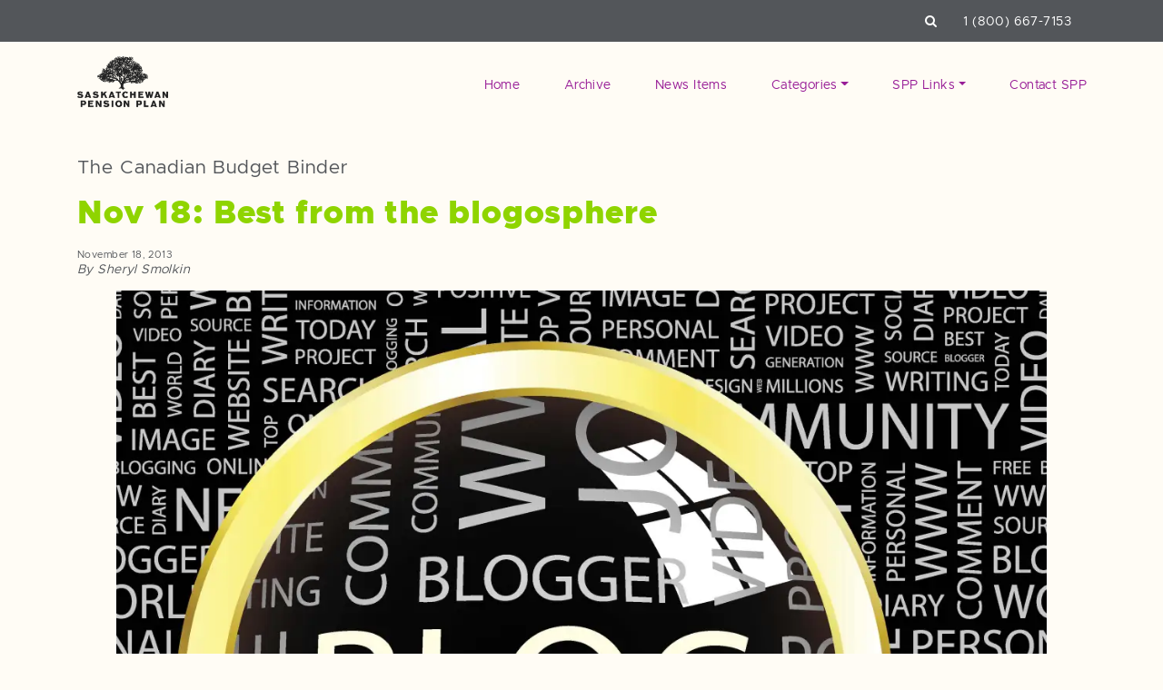

--- FILE ---
content_type: text/html; charset=UTF-8
request_url: https://www.savewithspp.com/tag/the-canadian-budget-binder/
body_size: 14437
content:
<!doctype html>
<html lang="en-US">
<head>

	<meta charset="UTF-8">
	<meta name="viewport" content="width=device-width, initial-scale=1">
	<link rel="profile" href="https://gmpg.org/xfn/11">

	<meta name="msapplication-TileColor" content="#ffffff">
	<meta name="theme-color" content="#ffffff">

	<meta name='robots' content='max-image-preview:large' />
	<title>Nov 18: Best from the blogosphere | Save with SPP</title>
	
	<meta name="description" content="" />

	<!-- Twitter Card data -->
	<meta name="twitter:card" content="summary">
	<meta name="twitter:site" content="">
	<meta name="twitter:title" content="Nov 18: Best from the blogosphere | Save with SPP">
	<meta name="twitter:description" content="">
			<meta name="twitter:image" content="https://www.savewithspp.com/wp-content/uploads/2014/01/185936832-blog.jpg">
		
	<!-- Open Graph data -->
	<meta property="og:title" content="Nov 18: Best from the blogosphere | Save with SPP" />
	<meta property="og:type" content="article" />
	<meta property="og:url" content="https://www.savewithspp.com/2013/11/18/nov-18-best-from-the-blogosphere/" />
			<meta property="og:image" content="https://www.savewithspp.com/wp-content/uploads/2014/01/185936832-blog.jpg" />
		
	<meta property="og:description" content="" /> 
	<meta property="og:site_name" content="Save with SPP" />
	
		
		<script>
	<!-- Google Tag Manager -->
	(function(w,d,s,l,i){w[l]=w[l]||[];w[l].push({'gtm.start':
	new Date().getTime(),event:'gtm.js'});var f=d.getElementsByTagName(s)[0],
	j=d.createElement(s),dl=l!='dataLayer'?'&l='+l:'';j.async=true;j.src=
	'https://www.googletagmanager.com/gtm.js?id='+i+dl;f.parentNode.insertBefore(j,f);
	})(window,document,'script','dataLayer','GTM-M7XL3Q8');
	<!-- End Google Tag Manager -->
	
	
	</script>
	
	
            <script data-no-defer="1" data-ezscrex="false" data-cfasync="false" data-pagespeed-no-defer data-cookieconsent="ignore">
                var ctPublicFunctions = {"_ajax_nonce":"402696e362","_rest_nonce":"8cfd6ef525","_ajax_url":"\/wp-admin\/admin-ajax.php","_rest_url":"https:\/\/www.savewithspp.com\/wp-json\/","data__cookies_type":"native","data__ajax_type":"rest","text__wait_for_decoding":"Decoding the contact data, let us a few seconds to finish. Anti-Spam by CleanTalk","cookiePrefix":"","wprocket_detected":false}
            </script>
        
            <script data-no-defer="1" data-ezscrex="false" data-cfasync="false" data-pagespeed-no-defer data-cookieconsent="ignore">
                var ctPublic = {"_ajax_nonce":"402696e362","settings__forms__check_internal":"0","settings__forms__check_external":"0","settings__forms__search_test":"1","blog_home":"https:\/\/www.savewithspp.com\/","pixel__setting":"0","pixel__enabled":false,"pixel__url":null,"data__email_check_before_post":"1","data__cookies_type":"native","data__key_is_ok":true,"data__visible_fields_required":true,"data__to_local_storage":[],"wl_brandname":"Anti-Spam by CleanTalk","wl_brandname_short":"CleanTalk","ct_checkjs_key":1914849381,"emailEncoderPassKey":"f7b6b8e2beed9366e481f6e0907567c6"}
            </script>
        <!-- Jetpack Site Verification Tags -->
<meta name="google-site-verification" content="dhjCuyY0r4yXWTQXEIyb8JwZI3sQuOsfrchar5D9hjM" />
<meta name="msvalidate.01" content="FF21D63A505CD8A677E6F41848313FB2" />
<link rel='dns-prefetch' href='//secure.gravatar.com' />
<link rel='dns-prefetch' href='//use.fontawesome.com' />
<link rel='dns-prefetch' href='//cdnjs.cloudflare.com' />
<link rel='dns-prefetch' href='//maxcdn.bootstrapcdn.com' />
<link rel='dns-prefetch' href='//stats.wp.com' />
<link rel='dns-prefetch' href='//fonts.googleapis.com' />
<link rel='dns-prefetch' href='//v0.wordpress.com' />
<link rel='dns-prefetch' href='//i0.wp.com' />
<link rel='dns-prefetch' href='//widgets.wp.com' />
<link rel='dns-prefetch' href='//s0.wp.com' />
<link rel='dns-prefetch' href='//0.gravatar.com' />
<link rel='dns-prefetch' href='//1.gravatar.com' />
<link rel='dns-prefetch' href='//2.gravatar.com' />
<link rel="alternate" type="application/rss+xml" title="Save with SPP &raquo; The Canadian Budget Binder Tag Feed" href="https://www.savewithspp.com/tag/the-canadian-budget-binder/feed/" />
<script>
window._wpemojiSettings = {"baseUrl":"https:\/\/s.w.org\/images\/core\/emoji\/15.0.3\/72x72\/","ext":".png","svgUrl":"https:\/\/s.w.org\/images\/core\/emoji\/15.0.3\/svg\/","svgExt":".svg","source":{"concatemoji":"https:\/\/www.savewithspp.com\/wp-includes\/js\/wp-emoji-release.min.js?ver=6.5.2"}};
/*! This file is auto-generated */
!function(i,n){var o,s,e;function c(e){try{var t={supportTests:e,timestamp:(new Date).valueOf()};sessionStorage.setItem(o,JSON.stringify(t))}catch(e){}}function p(e,t,n){e.clearRect(0,0,e.canvas.width,e.canvas.height),e.fillText(t,0,0);var t=new Uint32Array(e.getImageData(0,0,e.canvas.width,e.canvas.height).data),r=(e.clearRect(0,0,e.canvas.width,e.canvas.height),e.fillText(n,0,0),new Uint32Array(e.getImageData(0,0,e.canvas.width,e.canvas.height).data));return t.every(function(e,t){return e===r[t]})}function u(e,t,n){switch(t){case"flag":return n(e,"\ud83c\udff3\ufe0f\u200d\u26a7\ufe0f","\ud83c\udff3\ufe0f\u200b\u26a7\ufe0f")?!1:!n(e,"\ud83c\uddfa\ud83c\uddf3","\ud83c\uddfa\u200b\ud83c\uddf3")&&!n(e,"\ud83c\udff4\udb40\udc67\udb40\udc62\udb40\udc65\udb40\udc6e\udb40\udc67\udb40\udc7f","\ud83c\udff4\u200b\udb40\udc67\u200b\udb40\udc62\u200b\udb40\udc65\u200b\udb40\udc6e\u200b\udb40\udc67\u200b\udb40\udc7f");case"emoji":return!n(e,"\ud83d\udc26\u200d\u2b1b","\ud83d\udc26\u200b\u2b1b")}return!1}function f(e,t,n){var r="undefined"!=typeof WorkerGlobalScope&&self instanceof WorkerGlobalScope?new OffscreenCanvas(300,150):i.createElement("canvas"),a=r.getContext("2d",{willReadFrequently:!0}),o=(a.textBaseline="top",a.font="600 32px Arial",{});return e.forEach(function(e){o[e]=t(a,e,n)}),o}function t(e){var t=i.createElement("script");t.src=e,t.defer=!0,i.head.appendChild(t)}"undefined"!=typeof Promise&&(o="wpEmojiSettingsSupports",s=["flag","emoji"],n.supports={everything:!0,everythingExceptFlag:!0},e=new Promise(function(e){i.addEventListener("DOMContentLoaded",e,{once:!0})}),new Promise(function(t){var n=function(){try{var e=JSON.parse(sessionStorage.getItem(o));if("object"==typeof e&&"number"==typeof e.timestamp&&(new Date).valueOf()<e.timestamp+604800&&"object"==typeof e.supportTests)return e.supportTests}catch(e){}return null}();if(!n){if("undefined"!=typeof Worker&&"undefined"!=typeof OffscreenCanvas&&"undefined"!=typeof URL&&URL.createObjectURL&&"undefined"!=typeof Blob)try{var e="postMessage("+f.toString()+"("+[JSON.stringify(s),u.toString(),p.toString()].join(",")+"));",r=new Blob([e],{type:"text/javascript"}),a=new Worker(URL.createObjectURL(r),{name:"wpTestEmojiSupports"});return void(a.onmessage=function(e){c(n=e.data),a.terminate(),t(n)})}catch(e){}c(n=f(s,u,p))}t(n)}).then(function(e){for(var t in e)n.supports[t]=e[t],n.supports.everything=n.supports.everything&&n.supports[t],"flag"!==t&&(n.supports.everythingExceptFlag=n.supports.everythingExceptFlag&&n.supports[t]);n.supports.everythingExceptFlag=n.supports.everythingExceptFlag&&!n.supports.flag,n.DOMReady=!1,n.readyCallback=function(){n.DOMReady=!0}}).then(function(){return e}).then(function(){var e;n.supports.everything||(n.readyCallback(),(e=n.source||{}).concatemoji?t(e.concatemoji):e.wpemoji&&e.twemoji&&(t(e.twemoji),t(e.wpemoji)))}))}((window,document),window._wpemojiSettings);
</script>
<style id='wp-emoji-styles-inline-css'>

	img.wp-smiley, img.emoji {
		display: inline !important;
		border: none !important;
		box-shadow: none !important;
		height: 1em !important;
		width: 1em !important;
		margin: 0 0.07em !important;
		vertical-align: -0.1em !important;
		background: none !important;
		padding: 0 !important;
	}
</style>
<link rel='stylesheet' id='wp-block-library-css' href='https://www.savewithspp.com/wp-includes/css/dist/block-library/style.min.css?ver=6.5.2' media='all' />
<style id='wp-block-library-inline-css'>
.has-text-align-justify{text-align:justify;}
</style>
<link rel='stylesheet' id='mediaelement-css' href='https://www.savewithspp.com/wp-includes/js/mediaelement/mediaelementplayer-legacy.min.css?ver=4.2.17' media='all' />
<link rel='stylesheet' id='wp-mediaelement-css' href='https://www.savewithspp.com/wp-includes/js/mediaelement/wp-mediaelement.min.css?ver=6.5.2' media='all' />
<style id='jetpack-sharing-buttons-style-inline-css'>
.jetpack-sharing-buttons__services-list{display:flex;flex-direction:row;flex-wrap:wrap;gap:0;list-style-type:none;margin:5px;padding:0}.jetpack-sharing-buttons__services-list.has-small-icon-size{font-size:12px}.jetpack-sharing-buttons__services-list.has-normal-icon-size{font-size:16px}.jetpack-sharing-buttons__services-list.has-large-icon-size{font-size:24px}.jetpack-sharing-buttons__services-list.has-huge-icon-size{font-size:36px}@media print{.jetpack-sharing-buttons__services-list{display:none!important}}.editor-styles-wrapper .wp-block-jetpack-sharing-buttons{gap:0;padding-inline-start:0}ul.jetpack-sharing-buttons__services-list.has-background{padding:1.25em 2.375em}
</style>
<style id='classic-theme-styles-inline-css'>
/*! This file is auto-generated */
.wp-block-button__link{color:#fff;background-color:#32373c;border-radius:9999px;box-shadow:none;text-decoration:none;padding:calc(.667em + 2px) calc(1.333em + 2px);font-size:1.125em}.wp-block-file__button{background:#32373c;color:#fff;text-decoration:none}
</style>
<style id='global-styles-inline-css'>
body{--wp--preset--color--black: #000000;--wp--preset--color--cyan-bluish-gray: #abb8c3;--wp--preset--color--white: #ffffff;--wp--preset--color--pale-pink: #f78da7;--wp--preset--color--vivid-red: #cf2e2e;--wp--preset--color--luminous-vivid-orange: #ff6900;--wp--preset--color--luminous-vivid-amber: #fcb900;--wp--preset--color--light-green-cyan: #7bdcb5;--wp--preset--color--vivid-green-cyan: #00d084;--wp--preset--color--pale-cyan-blue: #8ed1fc;--wp--preset--color--vivid-cyan-blue: #0693e3;--wp--preset--color--vivid-purple: #9b51e0;--wp--preset--gradient--vivid-cyan-blue-to-vivid-purple: linear-gradient(135deg,rgba(6,147,227,1) 0%,rgb(155,81,224) 100%);--wp--preset--gradient--light-green-cyan-to-vivid-green-cyan: linear-gradient(135deg,rgb(122,220,180) 0%,rgb(0,208,130) 100%);--wp--preset--gradient--luminous-vivid-amber-to-luminous-vivid-orange: linear-gradient(135deg,rgba(252,185,0,1) 0%,rgba(255,105,0,1) 100%);--wp--preset--gradient--luminous-vivid-orange-to-vivid-red: linear-gradient(135deg,rgba(255,105,0,1) 0%,rgb(207,46,46) 100%);--wp--preset--gradient--very-light-gray-to-cyan-bluish-gray: linear-gradient(135deg,rgb(238,238,238) 0%,rgb(169,184,195) 100%);--wp--preset--gradient--cool-to-warm-spectrum: linear-gradient(135deg,rgb(74,234,220) 0%,rgb(151,120,209) 20%,rgb(207,42,186) 40%,rgb(238,44,130) 60%,rgb(251,105,98) 80%,rgb(254,248,76) 100%);--wp--preset--gradient--blush-light-purple: linear-gradient(135deg,rgb(255,206,236) 0%,rgb(152,150,240) 100%);--wp--preset--gradient--blush-bordeaux: linear-gradient(135deg,rgb(254,205,165) 0%,rgb(254,45,45) 50%,rgb(107,0,62) 100%);--wp--preset--gradient--luminous-dusk: linear-gradient(135deg,rgb(255,203,112) 0%,rgb(199,81,192) 50%,rgb(65,88,208) 100%);--wp--preset--gradient--pale-ocean: linear-gradient(135deg,rgb(255,245,203) 0%,rgb(182,227,212) 50%,rgb(51,167,181) 100%);--wp--preset--gradient--electric-grass: linear-gradient(135deg,rgb(202,248,128) 0%,rgb(113,206,126) 100%);--wp--preset--gradient--midnight: linear-gradient(135deg,rgb(2,3,129) 0%,rgb(40,116,252) 100%);--wp--preset--font-size--small: 13px;--wp--preset--font-size--medium: 20px;--wp--preset--font-size--large: 36px;--wp--preset--font-size--x-large: 42px;--wp--preset--spacing--20: 0.44rem;--wp--preset--spacing--30: 0.67rem;--wp--preset--spacing--40: 1rem;--wp--preset--spacing--50: 1.5rem;--wp--preset--spacing--60: 2.25rem;--wp--preset--spacing--70: 3.38rem;--wp--preset--spacing--80: 5.06rem;--wp--preset--shadow--natural: 6px 6px 9px rgba(0, 0, 0, 0.2);--wp--preset--shadow--deep: 12px 12px 50px rgba(0, 0, 0, 0.4);--wp--preset--shadow--sharp: 6px 6px 0px rgba(0, 0, 0, 0.2);--wp--preset--shadow--outlined: 6px 6px 0px -3px rgba(255, 255, 255, 1), 6px 6px rgba(0, 0, 0, 1);--wp--preset--shadow--crisp: 6px 6px 0px rgba(0, 0, 0, 1);}:where(.is-layout-flex){gap: 0.5em;}:where(.is-layout-grid){gap: 0.5em;}body .is-layout-flow > .alignleft{float: left;margin-inline-start: 0;margin-inline-end: 2em;}body .is-layout-flow > .alignright{float: right;margin-inline-start: 2em;margin-inline-end: 0;}body .is-layout-flow > .aligncenter{margin-left: auto !important;margin-right: auto !important;}body .is-layout-constrained > .alignleft{float: left;margin-inline-start: 0;margin-inline-end: 2em;}body .is-layout-constrained > .alignright{float: right;margin-inline-start: 2em;margin-inline-end: 0;}body .is-layout-constrained > .aligncenter{margin-left: auto !important;margin-right: auto !important;}body .is-layout-constrained > :where(:not(.alignleft):not(.alignright):not(.alignfull)){max-width: var(--wp--style--global--content-size);margin-left: auto !important;margin-right: auto !important;}body .is-layout-constrained > .alignwide{max-width: var(--wp--style--global--wide-size);}body .is-layout-flex{display: flex;}body .is-layout-flex{flex-wrap: wrap;align-items: center;}body .is-layout-flex > *{margin: 0;}body .is-layout-grid{display: grid;}body .is-layout-grid > *{margin: 0;}:where(.wp-block-columns.is-layout-flex){gap: 2em;}:where(.wp-block-columns.is-layout-grid){gap: 2em;}:where(.wp-block-post-template.is-layout-flex){gap: 1.25em;}:where(.wp-block-post-template.is-layout-grid){gap: 1.25em;}.has-black-color{color: var(--wp--preset--color--black) !important;}.has-cyan-bluish-gray-color{color: var(--wp--preset--color--cyan-bluish-gray) !important;}.has-white-color{color: var(--wp--preset--color--white) !important;}.has-pale-pink-color{color: var(--wp--preset--color--pale-pink) !important;}.has-vivid-red-color{color: var(--wp--preset--color--vivid-red) !important;}.has-luminous-vivid-orange-color{color: var(--wp--preset--color--luminous-vivid-orange) !important;}.has-luminous-vivid-amber-color{color: var(--wp--preset--color--luminous-vivid-amber) !important;}.has-light-green-cyan-color{color: var(--wp--preset--color--light-green-cyan) !important;}.has-vivid-green-cyan-color{color: var(--wp--preset--color--vivid-green-cyan) !important;}.has-pale-cyan-blue-color{color: var(--wp--preset--color--pale-cyan-blue) !important;}.has-vivid-cyan-blue-color{color: var(--wp--preset--color--vivid-cyan-blue) !important;}.has-vivid-purple-color{color: var(--wp--preset--color--vivid-purple) !important;}.has-black-background-color{background-color: var(--wp--preset--color--black) !important;}.has-cyan-bluish-gray-background-color{background-color: var(--wp--preset--color--cyan-bluish-gray) !important;}.has-white-background-color{background-color: var(--wp--preset--color--white) !important;}.has-pale-pink-background-color{background-color: var(--wp--preset--color--pale-pink) !important;}.has-vivid-red-background-color{background-color: var(--wp--preset--color--vivid-red) !important;}.has-luminous-vivid-orange-background-color{background-color: var(--wp--preset--color--luminous-vivid-orange) !important;}.has-luminous-vivid-amber-background-color{background-color: var(--wp--preset--color--luminous-vivid-amber) !important;}.has-light-green-cyan-background-color{background-color: var(--wp--preset--color--light-green-cyan) !important;}.has-vivid-green-cyan-background-color{background-color: var(--wp--preset--color--vivid-green-cyan) !important;}.has-pale-cyan-blue-background-color{background-color: var(--wp--preset--color--pale-cyan-blue) !important;}.has-vivid-cyan-blue-background-color{background-color: var(--wp--preset--color--vivid-cyan-blue) !important;}.has-vivid-purple-background-color{background-color: var(--wp--preset--color--vivid-purple) !important;}.has-black-border-color{border-color: var(--wp--preset--color--black) !important;}.has-cyan-bluish-gray-border-color{border-color: var(--wp--preset--color--cyan-bluish-gray) !important;}.has-white-border-color{border-color: var(--wp--preset--color--white) !important;}.has-pale-pink-border-color{border-color: var(--wp--preset--color--pale-pink) !important;}.has-vivid-red-border-color{border-color: var(--wp--preset--color--vivid-red) !important;}.has-luminous-vivid-orange-border-color{border-color: var(--wp--preset--color--luminous-vivid-orange) !important;}.has-luminous-vivid-amber-border-color{border-color: var(--wp--preset--color--luminous-vivid-amber) !important;}.has-light-green-cyan-border-color{border-color: var(--wp--preset--color--light-green-cyan) !important;}.has-vivid-green-cyan-border-color{border-color: var(--wp--preset--color--vivid-green-cyan) !important;}.has-pale-cyan-blue-border-color{border-color: var(--wp--preset--color--pale-cyan-blue) !important;}.has-vivid-cyan-blue-border-color{border-color: var(--wp--preset--color--vivid-cyan-blue) !important;}.has-vivid-purple-border-color{border-color: var(--wp--preset--color--vivid-purple) !important;}.has-vivid-cyan-blue-to-vivid-purple-gradient-background{background: var(--wp--preset--gradient--vivid-cyan-blue-to-vivid-purple) !important;}.has-light-green-cyan-to-vivid-green-cyan-gradient-background{background: var(--wp--preset--gradient--light-green-cyan-to-vivid-green-cyan) !important;}.has-luminous-vivid-amber-to-luminous-vivid-orange-gradient-background{background: var(--wp--preset--gradient--luminous-vivid-amber-to-luminous-vivid-orange) !important;}.has-luminous-vivid-orange-to-vivid-red-gradient-background{background: var(--wp--preset--gradient--luminous-vivid-orange-to-vivid-red) !important;}.has-very-light-gray-to-cyan-bluish-gray-gradient-background{background: var(--wp--preset--gradient--very-light-gray-to-cyan-bluish-gray) !important;}.has-cool-to-warm-spectrum-gradient-background{background: var(--wp--preset--gradient--cool-to-warm-spectrum) !important;}.has-blush-light-purple-gradient-background{background: var(--wp--preset--gradient--blush-light-purple) !important;}.has-blush-bordeaux-gradient-background{background: var(--wp--preset--gradient--blush-bordeaux) !important;}.has-luminous-dusk-gradient-background{background: var(--wp--preset--gradient--luminous-dusk) !important;}.has-pale-ocean-gradient-background{background: var(--wp--preset--gradient--pale-ocean) !important;}.has-electric-grass-gradient-background{background: var(--wp--preset--gradient--electric-grass) !important;}.has-midnight-gradient-background{background: var(--wp--preset--gradient--midnight) !important;}.has-small-font-size{font-size: var(--wp--preset--font-size--small) !important;}.has-medium-font-size{font-size: var(--wp--preset--font-size--medium) !important;}.has-large-font-size{font-size: var(--wp--preset--font-size--large) !important;}.has-x-large-font-size{font-size: var(--wp--preset--font-size--x-large) !important;}
.wp-block-navigation a:where(:not(.wp-element-button)){color: inherit;}
:where(.wp-block-post-template.is-layout-flex){gap: 1.25em;}:where(.wp-block-post-template.is-layout-grid){gap: 1.25em;}
:where(.wp-block-columns.is-layout-flex){gap: 2em;}:where(.wp-block-columns.is-layout-grid){gap: 2em;}
.wp-block-pullquote{font-size: 1.5em;line-height: 1.6;}
</style>
<link rel='stylesheet' id='ct_public_css-css' href='https://www.savewithspp.com/wp-content/plugins/cleantalk-spam-protect/css/cleantalk-public.min.css?ver=6.31' media='all' />
<!-- `jetpack_likes` is included in the concatenated jetpack.css -->
<link rel='stylesheet' id='font-css' href='https://fonts.googleapis.com/css?family=Open+Sans%3A400%2C700&#038;ver=6.5.2' media='all' />
<link rel='stylesheet' id='lmno-style-css' href='https://www.savewithspp.com/wp-content/themes/spp_blog/style.css?ver=6.5.2' media='all' />
<link rel='stylesheet' id='lmno-bootstrap-style-css' href='https://www.savewithspp.com/wp-content/themes/spp_blog/bootstrap.css?ver=6.5.2' media='all' />
<link rel='stylesheet' id='slick-style-css' href='https://www.savewithspp.com/wp-content/themes/spp_blog/sass/slick.css?ver=6.5.2' media='all' />
<link rel='stylesheet' id='slick-style-theme-css' href='https://www.savewithspp.com/wp-content/themes/spp_blog/sass/slick-theme.css?ver=6.5.2' media='all' />
<!-- `jetpack-subscriptions` is included in the concatenated jetpack.css -->
<!-- `jetpack_social_media_icons_widget` is included in the concatenated jetpack.css -->
<link rel='stylesheet' id='jetpack_css-css' href='https://www.savewithspp.com/wp-content/plugins/jetpack/css/jetpack.css?ver=13.4' media='all' />
<script src="https://www.savewithspp.com/wp-includes/js/jquery/jquery.min.js?ver=3.7.1" id="jquery-core-js"></script>
<script src="https://www.savewithspp.com/wp-includes/js/jquery/jquery-migrate.min.js?ver=3.4.1" id="jquery-migrate-js"></script>
<script data-pagespeed-no-defer src="https://www.savewithspp.com/wp-content/plugins/cleantalk-spam-protect/js/apbct-public-bundle.min.js?ver=6.31" id="ct_public_functions-js"></script>
<script src="https://use.fontawesome.com/9e4e69bb26.js?ver=6.5.2" id="fontawesome-cdn-js"></script>
<script src="https://cdnjs.cloudflare.com/ajax/libs/popper.js/1.12.9/umd/popper.min.js?ver=6.5.2" id="popper-js"></script>
<script src="https://maxcdn.bootstrapcdn.com/bootstrap/4.0.0/js/bootstrap.min.js?ver=6.5.2" id="bootstrap-js"></script>
<script src="//cdnjs.cloudflare.com/ajax/libs/gsap/1.20.2/TweenMax.min.js?ver=6.5.2" id="tween-js"></script>
<script src="//cdnjs.cloudflare.com/ajax/libs/ScrollMagic/2.0.7/ScrollMagic.min.js?ver=6.5.2" id="scrollmagic-js"></script>
<script src="//cdnjs.cloudflare.com/ajax/libs/ScrollMagic/2.0.5/plugins/animation.gsap.js?ver=6.5.2" id="gsap-js"></script>
<script src="//cdnjs.cloudflare.com/ajax/libs/ScrollMagic/2.0.5/plugins/debug.addIndicators.js?ver=6.5.2" id="scrolldebug-js"></script>
<script src="https://www.savewithspp.com/wp-content/themes/spp_blog/js/slick.js?ver=6.5.2" id="slick-js-js"></script>
<script src="https://www.savewithspp.com/wp-content/themes/spp_blog/js/jquery-ui.min.js?ver=6.5.2" id="jquery-ui-js"></script>
<script src="https://www.savewithspp.com/wp-content/themes/spp_blog/js/jquery.validate.min.js?ver=6.5.2" id="jquery-validate-js"></script>
<script src="https://www.savewithspp.com/wp-content/themes/spp_blog/js/additional-methods.min.js?ver=6.5.2" id="jquery-validate-additional-js"></script>
<script src="https://www.savewithspp.com/wp-content/themes/spp_blog/js/iframeResizer.min.js?ver=6.5.2" id="iframe-js-js"></script>
<script src="https://www.savewithspp.com/wp-content/themes/spp_blog/js/site.js?ver=6.5.2" id="site-js-js"></script>
<link rel="https://api.w.org/" href="https://www.savewithspp.com/wp-json/" /><link rel="alternate" type="application/json" href="https://www.savewithspp.com/wp-json/wp/v2/tags/1517" /><link rel="EditURI" type="application/rsd+xml" title="RSD" href="https://www.savewithspp.com/xmlrpc.php?rsd" />
<meta name="generator" content="WordPress 6.5.2" />
	<style>img#wpstats{display:none}</style>
		
<!-- Jetpack Open Graph Tags -->
<meta property="og:type" content="website" />
<meta property="og:title" content="The Canadian Budget Binder &#8211; Save with SPP" />
<meta property="og:url" content="https://www.savewithspp.com/tag/the-canadian-budget-binder/" />
<meta property="og:site_name" content="Save with SPP" />
<meta property="og:image" content="https://i0.wp.com/www.savewithspp.com/wp-content/uploads/2016/07/cropped-favicon-blog-1.png?fit=512%2C512&#038;ssl=1" />
<meta property="og:image:width" content="512" />
<meta property="og:image:height" content="512" />
<meta property="og:image:alt" content="" />
<meta property="og:locale" content="en_US" />

<!-- End Jetpack Open Graph Tags -->
<link rel="icon" href="https://i0.wp.com/www.savewithspp.com/wp-content/uploads/2016/07/cropped-favicon-blog-1.png?fit=32%2C32&#038;ssl=1" sizes="32x32" />
<link rel="icon" href="https://i0.wp.com/www.savewithspp.com/wp-content/uploads/2016/07/cropped-favicon-blog-1.png?fit=192%2C192&#038;ssl=1" sizes="192x192" />
<link rel="apple-touch-icon" href="https://i0.wp.com/www.savewithspp.com/wp-content/uploads/2016/07/cropped-favicon-blog-1.png?fit=180%2C180&#038;ssl=1" />
<meta name="msapplication-TileImage" content="https://i0.wp.com/www.savewithspp.com/wp-content/uploads/2016/07/cropped-favicon-blog-1.png?fit=270%2C270&#038;ssl=1" />
	
	<script>
    // init controller
    var controller = new ScrollMagic.Controller();
    </script>
</head>

<body class="archive tag tag-the-canadian-budget-binder tag-1517" data-path="https://www.savewithspp.com/wp-content/themes/spp_blog">
<div id="page" class="site">

    <div class='top-header'>
        <div class='container'>
            <div class='row'>
                <div class='col-12 text-right'>
                    <span class='search-wrapper'>
                        <a class='search-toggle'><i class="fa fa-search"></i></a>
                        <form action='https://www.savewithspp.com/?' class='d-none d-md-inline-block d-lg-inline-block d-xl-inline-block'>
                            <input type='text' class='search-toggle-input' name='s' value='' placeholder='Search...'>
                        </form>
                    </span>
                    <span class='phone'><a href='tel:1 (800) 667-7153' class="phone-event">1 (800) 667-7153</a></span>
                </div>
            </div>
        </div>

        <div class='mobile-search-wrapper'>
            <form action='https://www.savewithspp.com/?' class='d-block d-sm-block d-md-none'>
                <input type='text' class='search-toggle-input' name='s' value='' placeholder='Search...'>
            </form>
        </div>
    </div>
	
	<header id="masthead" class="margin-top margin-bottom-large">
	    <div class='container main-wrapper'>
	        <div class='row'>
	            <div class='col-md-3 site-branding text-left'>
	                <a class='logo' href='https://www.savewithspp.com'>
                        <img src='https://www.savewithspp.com/wp-content/uploads/2021/01/spp-logo1.png' alt='Save with SPP'>                    </a>
	            </div>
	            <div class='col-md-9 nav-bar text-right d-none d-md-none d-lg-block'>
	                <div class="menu-spp-container"><ul id="menu-spp" class="menu"><li id="menu-item-5038" class="menu-item menu-item-type-custom menu-item-object-custom menu-item-5038 nav-item"><a href="https://savewithspp.com/" class="nav-link">Home</a></li>
<li id="menu-item-5040" class="menu-item menu-item-type-post_type menu-item-object-page menu-item-5040 nav-item"><a href="https://www.savewithspp.com/archive/" class="nav-link">Archive</a></li>
<li id="menu-item-5041" class="menu-item menu-item-type-post_type menu-item-object-page menu-item-5041 nav-item"><a href="https://www.savewithspp.com/spp-in-the-news/" class="nav-link">News Items</a></li>
<li id="menu-item-7954" class="menu-item menu-item-type-custom menu-item-object-custom menu-item-home menu-item-has-children menu-item-7954 nav-item dropdown"><a href="#" class="nav-link dropdown-toggle" data-toggle="dropdown" id="navbar-dropdown-menu-link-7954" aria-haspopup="true" aria-expanded="false">Categories</a>
<div  class="sub-menu dropdown-menu" aria-labelledby="navbar-dropdown-menu-link-7954">
<a href="https://www.savewithspp.com/category/money-saving-tips/" class="dropdown-item" id="menu-item-5043">Money saving tips</a><a href="https://www.savewithspp.com/category/book-reviews/" class="dropdown-item" id="menu-item-7961">Book Reviews</a><a href="https://www.savewithspp.com/category/general/" class="dropdown-item" id="menu-item-7962">General</a><a href="https://www.savewithspp.com/category/faqs/" class="dropdown-item" id="menu-item-7964">FAQs</a><a href="https://www.savewithspp.com/category/blogosphere/" class="dropdown-item" id="menu-item-7955">Blogosphere</a><a href="https://www.savewithspp.com/category/interviews/" class="dropdown-item" id="menu-item-5044">Interviews</a><a href="https://www.savewithspp.com/category/personal-finance/" class="dropdown-item" id="menu-item-7958">Personal finance</a></div>
</li>
<li id="menu-item-7965" class="menu-item menu-item-type-custom menu-item-object-custom menu-item-has-children menu-item-7965 nav-item dropdown"><a href="#" class="nav-link dropdown-toggle" data-toggle="dropdown" id="navbar-dropdown-menu-link-7965" aria-haspopup="true" aria-expanded="false">SPP Links</a>
<div  class="sub-menu dropdown-menu" aria-labelledby="navbar-dropdown-menu-link-7965">
<a href="https://www.saskpension.com/about-spp/" class="dropdown-item" id="menu-item-5045">About</a><a href="https://www.saskpension.com/business/pension-features/" class="dropdown-item" id="menu-item-7966">SPP’s Plan for Businesses</a><a href="https://www.saskpension.com/resources/wealth-calculator/" class="dropdown-item" id="menu-item-7967">Wealth Calculator</a></div>
</li>
<li id="menu-item-8702" class="menu-item menu-item-type-custom menu-item-object-custom menu-item-8702 nav-item"><a href="https://www.saskpension.com/contact/" class="nav-link">Contact SPP</a></li>
</ul></div>	            </div>

                <div class='col-md-9 mobile-nav text-right d-sm-block d-md-block d-lg-none'>

                    <div id="hamburger">
                        <span></span>
                        <span></span>
                        <span></span>
                        <span></span>
                    </div>

                </div>
	        </div>

	    </div>
	    <div class="nav-dropdown">
            <div class="menu-spp-container"><ul id="menu-spp-1" class="menu"><li class="menu-item menu-item-type-custom menu-item-object-custom menu-item-5038"><a href="https://savewithspp.com/">Home</a></li>
<li class="menu-item menu-item-type-post_type menu-item-object-page menu-item-5040"><a href="https://www.savewithspp.com/archive/">Archive</a></li>
<li class="menu-item menu-item-type-post_type menu-item-object-page menu-item-5041"><a href="https://www.savewithspp.com/spp-in-the-news/">News Items</a></li>
<li class="menu-item menu-item-type-custom menu-item-object-custom menu-item-home menu-item-has-children menu-item-7954"><a href="https://www.savewithspp.com/">Categories</a>
<ul class="sub-menu">
	<li class="menu-item menu-item-type-taxonomy menu-item-object-category menu-item-5043"><a href="https://www.savewithspp.com/category/money-saving-tips/">Money saving tips</a></li>
	<li class="menu-item menu-item-type-taxonomy menu-item-object-category menu-item-7961"><a href="https://www.savewithspp.com/category/book-reviews/">Book Reviews</a></li>
	<li class="menu-item menu-item-type-taxonomy menu-item-object-category menu-item-7962"><a href="https://www.savewithspp.com/category/general/">General</a></li>
	<li class="menu-item menu-item-type-taxonomy menu-item-object-category menu-item-7964"><a href="https://www.savewithspp.com/category/faqs/">FAQs</a></li>
	<li class="menu-item menu-item-type-taxonomy menu-item-object-category menu-item-7955"><a href="https://www.savewithspp.com/category/blogosphere/">Blogosphere</a></li>
	<li class="menu-item menu-item-type-taxonomy menu-item-object-category menu-item-5044"><a href="https://www.savewithspp.com/category/interviews/">Interviews</a></li>
	<li class="menu-item menu-item-type-taxonomy menu-item-object-category menu-item-7958"><a href="https://www.savewithspp.com/category/personal-finance/">Personal finance</a></li>
</ul>
</li>
<li class="menu-item menu-item-type-custom menu-item-object-custom menu-item-has-children menu-item-7965"><a href="https://www.saskpension.com/">SPP Links</a>
<ul class="sub-menu">
	<li class="menu-item menu-item-type-custom menu-item-object-custom menu-item-5045"><a href="https://www.saskpension.com/about-spp/">About</a></li>
	<li class="menu-item menu-item-type-custom menu-item-object-custom menu-item-7966"><a href="https://www.saskpension.com/business/pension-features/">SPP’s Plan for Businesses</a></li>
	<li class="menu-item menu-item-type-custom menu-item-object-custom menu-item-7967"><a href="https://www.saskpension.com/resources/wealth-calculator/">Wealth Calculator</a></li>
</ul>
</li>
<li class="menu-item menu-item-type-custom menu-item-object-custom menu-item-8702"><a href="https://www.saskpension.com/contact/">Contact SPP</a></li>
</ul></div>        </div>
        

	</header><!-- #masthead -->

	<div id="content skrollr-body" class="site-content">

	<div id="primary" class="content-area">
<main id="main" class="site-main container margin-top-large margin-bottom-large">

		<h4>The Canadian Budget Binder</h4>		<header>
	<h1 class="page-title screen-reader-text"></h1>
				</header>																 

			
										
					<a href='https://www.savewithspp.com/2013/11/18/nov-18-best-from-the-blogosphere/'><h1>Nov 18: Best from the blogosphere</h1></a>

		<small>November 18, 2013</small>
		<div class='short-post-excerpt'>
			<p><em>By Sheryl Smolkin</em></p>
<p style="font-size:11pt;"><a href="http://savewithspp.files.wordpress.com/2012/12/blogospheregraphic.jpg"><img fetchpriority="high" decoding="async" data-attachment-id="2191" data-permalink="https://www.savewithspp.com/2012/12/10/best-from-the-blogosphere/blogospheregraphic/" data-orig-file="https://i0.wp.com/www.savewithspp.com/wp-content/uploads/2012/12/blogospheregraphic.jpg?fit=3334%2C3334&amp;ssl=1" data-orig-size="3334,3334" data-comments-opened="1" data-image-meta="{&quot;aperture&quot;:&quot;0&quot;,&quot;credit&quot;:&quot;&quot;,&quot;camera&quot;:&quot;&quot;,&quot;caption&quot;:&quot;&quot;,&quot;created_timestamp&quot;:&quot;0&quot;,&quot;copyright&quot;:&quot;&quot;,&quot;focal_length&quot;:&quot;0&quot;,&quot;iso&quot;:&quot;0&quot;,&quot;shutter_speed&quot;:&quot;0&quot;,&quot;title&quot;:&quot;&quot;,&quot;orientation&quot;:&quot;0&quot;}" data-image-title="blogospheregraphic" data-image-description="" data-image-caption="" data-medium-file="https://i0.wp.com/www.savewithspp.com/wp-content/uploads/2012/12/blogospheregraphic.jpg?fit=200%2C200&amp;ssl=1" data-large-file="https://i0.wp.com/www.savewithspp.com/wp-content/uploads/2012/12/blogospheregraphic.jpg?fit=327%2C327&amp;ssl=1" class="aligncenter size-large wp-image-2191" alt="blogospheregraphic" src="http://savewithspp.files.wordpress.com/2012/12/blogospheregraphic.jpg?w=1024&#038;resize=1024%2C1024" width="1024" height="1024" srcset="https://i0.wp.com/www.savewithspp.com/wp-content/uploads/2012/12/blogospheregraphic.jpg?w=3334&amp;ssl=1 3334w, https://i0.wp.com/www.savewithspp.com/wp-content/uploads/2012/12/blogospheregraphic.jpg?resize=200%2C200&amp;ssl=1 200w, https://i0.wp.com/www.savewithspp.com/wp-content/uploads/2012/12/blogospheregraphic.jpg?resize=768%2C768&amp;ssl=1 768w, https://i0.wp.com/www.savewithspp.com/wp-content/uploads/2012/12/blogospheregraphic.jpg?resize=327%2C327&amp;ssl=1 327w, https://i0.wp.com/www.savewithspp.com/wp-content/uploads/2012/12/blogospheregraphic.jpg?resize=1200%2C1200&amp;ssl=1 1200w, https://i0.wp.com/www.savewithspp.com/wp-content/uploads/2012/12/blogospheregraphic.jpg?resize=667%2C667&amp;ssl=1 667w, https://i0.wp.com/www.savewithspp.com/wp-content/uploads/2012/12/blogospheregraphic.jpg?w=2000&amp;ssl=1 2000w, https://i0.wp.com/www.savewithspp.com/wp-content/uploads/2012/12/blogospheregraphic.jpg?w=3000&amp;ssl=1 3000w" sizes="(max-width: 1000px) 100vw, 1000px" data-recalc-dims="1" /></a></p>
<p>November is Financial Literacy Month in Canada. One of the building blocks of financial literacy is the ability to a develop a realistic budget and stick to it. After all, if you don’t have a roadmap or a financial GPS, it is impossible to figure out where you are going and how long it will take you to get there.</p>
<p>One place to start, is Squawkfox’s new series, <a href="http://www.squawkfox.com/budget-series-day1/?awt_l=Jg5w.&amp;awt_m=469fMlYUSEY426l&amp;utm_source=aweber&amp;utm_medium=email&amp;utm_campaign=budget-series" target="_blank">5 days to fix your budget</a>. Kerry K. Taylor shows you how to set up a budget, find your net worth, set financial goals, and track your spending. Plus there are free budgeting downloads and software to make your financial life easier.</p>
<p>The Canadian Budget Binder also has a ten-part series published at the beginning of the year you may find useful.</p>
<ol start="1">
<li><a href="http://canadianbudgetbinder.com/2012/01/24/how-we-began-our-budget-step-1/" target="_blank">How We Designed: Our Budget Step 1</a> &#8211; Gathering All the information</li>
<li><a href="http://canadianbudgetbinder.com/2012/01/30/how-we-designed-our-budget-step-2/" target="_blank">How We Designed: Our Budget Step 2</a> &#8211; Categories</li>
<li><a href="http://canadianbudgetbinder.com/2012/02/10/how-we-designed-our-budget-step-3/" target="_blank">How We Designed: Our Budget Step 3</a> &#8211; Tracking Reciepts</li>
<li><a href="http://canadianbudgetbinder.com/2012/02/26/how-we-designed-our-budget-step-4/" target="_blank">How We Designed: Our Budget Step 4</a> &#8211; Note-taking</li>
<li><a href="http://canadianbudgetbinder.com/2012/03/06/how-we-designed-our-budget-step-5-5s-organization/" target="_blank">How We Designed: Our Budget Step 5</a> &#8211; 5S Organization</li>
<li><a href="http://canadianbudgetbinder.com/2012/03/19/how-we-designed-our-budget-step-6-who-does-what-and-when/" target="_blank">How We Designed: Our Budget Step 6</a> &#8211; Who Does What and When?</li>
<li><a href="http://canadianbudgetbinder.com/2012/04/01/how-we-designed-our-budget-step-7-balancing-our-budget/" target="_blank">How We Designed: Our Budget Step 7</a> &#8211; Balancing Our Budget</li>
<li><a href="http://canadianbudgetbinder.com/2012/04/21/how-we-designed-our-budget-step-8-knowing-our-coupon-savings/" target="_blank">How We Designed: Our Budget Step 8</a> &#8211; Knowing our Coupon Savings</li>
<li><a href="http://canadianbudgetbinder.com/2012/05/09/how-we-designed-our-budget-step-9-reading-our-bills/" target="_blank">How We Designed: Our Budget Step 9</a> &#8211; Reading Our Bills</li>
<li><a href="http://canadianbudgetbinder.com/2012/08/23/how-we-designed-our-budget-step-10-projected-expenses/" target="_blank">How We Designed: Our Budget Step 10</a> &#8211; Projected Expenses</li>
</ol>
<p>Once you have made a budget, to stay on target <a href="http://www.boomerandecho.com/i-cant-afford-it/" target="_blank">Robb Engen says on Boomer &amp; Echo</a>, that you have to follow perennial advice from David Chilton (The Wealthy Barber). “Sometimes when people ask you to do something, you’ll have to reply, ‘I can’t afford it.’ It sounds so simple, but few of us have the will power to pass up the chance to go out with friends and family for fear of missing out.</p>
<p>For Robert, a guest blogger on Canadian Dream: <i>Free at 45</i>, <a href="http://blog.canadian-dream-free-at-45.com/2013/11/11/matching-expenses-to-income/?utm_source=feedburner&amp;utm_medium=email&amp;utm_campaign=Feed%3A+canadian-dream-free-at-45%2Fbjau+%28Canadian+Dream%3A+Free+at+45%29" target="_blank">matching expenses to income is an important way to stay solvent</a>. That means if you are paid twice a month, try to shift certain big bills like mortgage payments, credit card bills or RRSP savings so all of these amounts don’t hit your bank account at the same time at the beginning of the month.</p>
<p>And finally, teach your children and grandchildren. Blonde on a budget Cait shares personal finance lessons <a href="http://blondeonabudget.ca/2013/11/06/personal-finance-lessons-i-wish-id-been-taught-in-school/" target="_blank">she wished she had been taught in school</a>. They include: how to read a pay stub; how to write a budget; how much to save and why; how to use a credit card; and, how to pay for post-secondary;</p>
<p>Do you follow blogs with terrific ideas for saving money that haven’t been mentioned in our weekly “Best from the blogosphere. Share the information with us on <a href="http://wp.me/P1YR2T-JR" target="_blank">http://wp.me/P1YR2T-JR</a> and your name will be entered in a quarterly draw for a gift card.</p>
	</div>
<hr class="wp-block-separator"/>		
			
					
		<div class='row archive-content-wrapper margin-top-large'>
						</div>
		
		</main><!-- #main -->
	</div><!-- #primary -->


<aside id="secondary" class="widget-area">
	</aside><!-- #secondary -->
	
		</div><!-- #content -->
	
	<footer class='footer'>
	    <div id='main-footer'>
	        <div class='container'>
	            <div class='row'>
	                <div class='col-lg-3 col-sm-6 text-center'>
	                    <a class='logo' href='https://www.savewithspp.com'>
                            <img src='https://www.savewithspp.com/wp-content/uploads/2021/01/logo-white1.png' alt='Save with SPP'>                        </a>
                        <hr>
                        <div class='row'>
                            <div class='col-4'>
<a id="bbblink" class="sevtbum" href="https://www.bbb.org/ca/sk/kindersley/profile/investment-management/saskatchewan-pension-plan-0167-13039#bbbseal" title="Saskatchewan Pension Plan, Investment Management, Kindersley, SK" style="display: block;position: relative;overflow: hidden; width: 60px; height: 98px; margin: 0px; padding: 0px;"><img style="padding: 0px; border: none;" id="bbblinkimg" src="https://seal-sask.bbb.org/logo/sevtbum/saskatchewan-pension-plan-13039.png" width="120" height="98" alt="Saskatchewan Pension Plan, Investment Management, Kindersley, SK" /></a><script type="text/javascript">var bbbprotocol = ( ("https:" == document.location.protocol) ? "https://" : "http://" ); (function(){var s=document.createElement('script');s.src=bbbprotocol + 'seal-sask.bbb.org' + unescape('%2Flogo%2Fsaskatchewan-pension-plan-13039.js');s.type='text/javascript';s.async=true;var st=document.getElementsByTagName('script');st=st[st.length-1];var pt=st.parentNode;pt.insertBefore(s,pt.nextSibling);})();</script>
                            </div>
                            <div class='col-8 text-left'>
                                <p>SPP helps people just like you save for their future - No investment experience required!</p>
                                <a href='https://www.saskpension.com/about-spp/' target="_blank">More about SPP <i class="fa fa-caret-right"></i></a>
                            </div>
                        </div>
                    </div>
                    <div class='col-lg-3 col-sm-6'>
                        <h4 class="contact-margin">CONTACT</h4>
                        <p>Saskatchewan Pension Plan</p>
                        <p>608 Main Street, Box 5555, S0L 1S0 </p>
                        <p>Kindersley, Saskatchewan, Canada</p>
                        <hr class="margin-top margin-bottom" />
                        
                        <p><i class="fa fa-phone"></i> <a href='tel:1 (800) 667-7153' class="phone-event">1 (800) 667-7153</a></p>
						<p><i class="fa fa-fax"></i> <a href='tel:1 (306) 463-3500'>1 (306) 463-3500</a></p>
						<p><i class="fa fa-envelope"></i> <a href="mailto:info@saskpension.com">info@saskpension.com</a></p>
                    </div>
					                    <div class='col-lg-3 margin-top-large-mobile col-sm-6 text-white'>
                        <h4>RECENT POSTS</h4>
                              
    
    <ul>
                                                
<!--                -->                <li>
                    <a href="https://www.savewithspp.com/2026/01/12/jan-12-best-of-the-blogosphere/" title="Posted 13 January 2026 | 2:45 am">
                        <h6>Jan 12: BEST OF THE BLOGOSPHERE</h6>
<!--                        <p>--><!--...</p>-->
                    </a>
                </li>
                <hr />
                            
<!--                -->                <li>
                    <a href="https://www.savewithspp.com/2026/01/08/jan-8-ways-to-stop-procrastinating/" title="Posted 8 January 2026 | 2:45 pm">
                        <h6>Jan. 8: Ways To Stop Procrastinating</h6>
<!--                        <p>--><!--...</p>-->
                    </a>
                </li>
                <hr />
                        </ul>
                            <a class="float-right" href='https://www.savewithspp.com/'>Visit Our Blog <i class="fa fa-caret-right"></i></a>
                    </div>
                    <div class='col-lg-3 margin-top-large-mobile col-sm-6'>
						<a id="stay-in"></a>
                       <iframe src="https://www.saskpension.com/forms/constant-contact.php"></iframe>
						
                    </div>
                </div>	                
	        </div>
	        
	    </div>
	    <div id='bottom-footer'>
	        <div class='container'>
    	        <div class='row center-align'>
    	            <div class='col-lg-4'>
    	                <small>Copyright &copy; 2026 </small>
    	            </div>
    	            <div class='col-lg-5 text-center'>
    	                <div class="menu-footer-container"><ul id="menu-footer" class="menu"><li id="menu-item-7968" class="menu-item menu-item-type-custom menu-item-object-custom menu-item-7968"><a href="https://www.saskpension.com/news/">News</a></li>
<li id="menu-item-7969" class="menu-item menu-item-type-custom menu-item-object-custom menu-item-7969"><a href="https://www.saskpension.com/about-spp/">About SPP</a></li>
<li id="menu-item-7970" class="menu-item menu-item-type-custom menu-item-object-custom menu-item-7970"><a rel="privacy-policy" href="https://www.savewithspp.com/disclaimer/">Disclaimer</a></li>
<li id="menu-item-7971" class="menu-item menu-item-type-custom menu-item-object-custom menu-item-7971"><a href="https://www.saskpension.com/privacy-policy/">Privacy Policy</a></li>
<li id="menu-item-7972" class="menu-item menu-item-type-custom menu-item-object-custom menu-item-7972"><a href="https://www.saskpension.com/contact/">Contact</a></li>
</ul></div>    	            </div>
    	            <div class='col-lg-3 footer-social-wrapper text-right'>
                        <a href='https://www.facebook.com/SaskatchewanPensionPlan' class='footer-social' target='_blank'><i class='fa fa-facebook-square' aria-hidden='true'></i></a>                        <a href='https://www.linkedin.com/company/saskatchewan-pension-plan' class='footer-social' target='_blank'><i class='fa fa-linkedin-square' aria-hidden='true'></i></a>                        <a href='https://www.youtube.com/user/SPPvblog' class='footer-social' target='_blank'><i class='fa fa-youtube-square' aria-hidden='true'></i></a>                                                <a href='https://www.instagram.com/saskpensionplan/' class='footer-social' target='_blank'><i class='fa fa-instagram' aria-hidden='true'></i></a>                    </div>
    	        </div>
	        </div>
        </div>
		</div>

	</footer>
</div><!-- #page -->

	
	<!-- Google Tag Manager (noscript) -->
	<noscript><iframe src="https://www.googletagmanager.com/ns.html?id=GTM-M7XL3Q8"
	height="0" width="0" style="display:none;visibility:hidden"></iframe></noscript>
	<!-- End Google Tag Manager (noscript) -->
	
			<div id="jp-carousel-loading-overlay">
			<div id="jp-carousel-loading-wrapper">
				<span id="jp-carousel-library-loading">&nbsp;</span>
			</div>
		</div>
		<div class="jp-carousel-overlay" style="display: none;">

		<div class="jp-carousel-container">
			<!-- The Carousel Swiper -->
			<div
				class="jp-carousel-wrap swiper-container jp-carousel-swiper-container jp-carousel-transitions"
				itemscope
				itemtype="https://schema.org/ImageGallery">
				<div class="jp-carousel swiper-wrapper"></div>
				<div class="jp-swiper-button-prev swiper-button-prev">
					<svg width="25" height="24" viewBox="0 0 25 24" fill="none" xmlns="http://www.w3.org/2000/svg">
						<mask id="maskPrev" mask-type="alpha" maskUnits="userSpaceOnUse" x="8" y="6" width="9" height="12">
							<path d="M16.2072 16.59L11.6496 12L16.2072 7.41L14.8041 6L8.8335 12L14.8041 18L16.2072 16.59Z" fill="white"/>
						</mask>
						<g mask="url(#maskPrev)">
							<rect x="0.579102" width="23.8823" height="24" fill="#FFFFFF"/>
						</g>
					</svg>
				</div>
				<div class="jp-swiper-button-next swiper-button-next">
					<svg width="25" height="24" viewBox="0 0 25 24" fill="none" xmlns="http://www.w3.org/2000/svg">
						<mask id="maskNext" mask-type="alpha" maskUnits="userSpaceOnUse" x="8" y="6" width="8" height="12">
							<path d="M8.59814 16.59L13.1557 12L8.59814 7.41L10.0012 6L15.9718 12L10.0012 18L8.59814 16.59Z" fill="white"/>
						</mask>
						<g mask="url(#maskNext)">
							<rect x="0.34375" width="23.8822" height="24" fill="#FFFFFF"/>
						</g>
					</svg>
				</div>
			</div>
			<!-- The main close buton -->
			<div class="jp-carousel-close-hint">
				<svg width="25" height="24" viewBox="0 0 25 24" fill="none" xmlns="http://www.w3.org/2000/svg">
					<mask id="maskClose" mask-type="alpha" maskUnits="userSpaceOnUse" x="5" y="5" width="15" height="14">
						<path d="M19.3166 6.41L17.9135 5L12.3509 10.59L6.78834 5L5.38525 6.41L10.9478 12L5.38525 17.59L6.78834 19L12.3509 13.41L17.9135 19L19.3166 17.59L13.754 12L19.3166 6.41Z" fill="white"/>
					</mask>
					<g mask="url(#maskClose)">
						<rect x="0.409668" width="23.8823" height="24" fill="#FFFFFF"/>
					</g>
				</svg>
			</div>
			<!-- Image info, comments and meta -->
			<div class="jp-carousel-info">
				<div class="jp-carousel-info-footer">
					<div class="jp-carousel-pagination-container">
						<div class="jp-swiper-pagination swiper-pagination"></div>
						<div class="jp-carousel-pagination"></div>
					</div>
					<div class="jp-carousel-photo-title-container">
						<h2 class="jp-carousel-photo-caption"></h2>
					</div>
					<div class="jp-carousel-photo-icons-container">
						<a href="#" class="jp-carousel-icon-btn jp-carousel-icon-info" aria-label="Toggle photo metadata visibility">
							<span class="jp-carousel-icon">
								<svg width="25" height="24" viewBox="0 0 25 24" fill="none" xmlns="http://www.w3.org/2000/svg">
									<mask id="maskInfo" mask-type="alpha" maskUnits="userSpaceOnUse" x="2" y="2" width="21" height="20">
										<path fill-rule="evenodd" clip-rule="evenodd" d="M12.7537 2C7.26076 2 2.80273 6.48 2.80273 12C2.80273 17.52 7.26076 22 12.7537 22C18.2466 22 22.7046 17.52 22.7046 12C22.7046 6.48 18.2466 2 12.7537 2ZM11.7586 7V9H13.7488V7H11.7586ZM11.7586 11V17H13.7488V11H11.7586ZM4.79292 12C4.79292 16.41 8.36531 20 12.7537 20C17.142 20 20.7144 16.41 20.7144 12C20.7144 7.59 17.142 4 12.7537 4C8.36531 4 4.79292 7.59 4.79292 12Z" fill="white"/>
									</mask>
									<g mask="url(#maskInfo)">
										<rect x="0.8125" width="23.8823" height="24" fill="#FFFFFF"/>
									</g>
								</svg>
							</span>
						</a>
												<a href="#" class="jp-carousel-icon-btn jp-carousel-icon-comments" aria-label="Toggle photo comments visibility">
							<span class="jp-carousel-icon">
								<svg width="25" height="24" viewBox="0 0 25 24" fill="none" xmlns="http://www.w3.org/2000/svg">
									<mask id="maskComments" mask-type="alpha" maskUnits="userSpaceOnUse" x="2" y="2" width="21" height="20">
										<path fill-rule="evenodd" clip-rule="evenodd" d="M4.3271 2H20.2486C21.3432 2 22.2388 2.9 22.2388 4V16C22.2388 17.1 21.3432 18 20.2486 18H6.31729L2.33691 22V4C2.33691 2.9 3.2325 2 4.3271 2ZM6.31729 16H20.2486V4H4.3271V18L6.31729 16Z" fill="white"/>
									</mask>
									<g mask="url(#maskComments)">
										<rect x="0.34668" width="23.8823" height="24" fill="#FFFFFF"/>
									</g>
								</svg>

								<span class="jp-carousel-has-comments-indicator" aria-label="This image has comments."></span>
							</span>
						</a>
											</div>
				</div>
				<div class="jp-carousel-info-extra">
					<div class="jp-carousel-info-content-wrapper">
						<div class="jp-carousel-photo-title-container">
							<h2 class="jp-carousel-photo-title"></h2>
						</div>
						<div class="jp-carousel-comments-wrapper">
															<div id="jp-carousel-comments-loading">
									<span>Loading Comments...</span>
								</div>
								<div class="jp-carousel-comments"></div>
								<div id="jp-carousel-comment-form-container">
									<span id="jp-carousel-comment-form-spinner">&nbsp;</span>
									<div id="jp-carousel-comment-post-results"></div>
																														<form id="jp-carousel-comment-form">
												<label for="jp-carousel-comment-form-comment-field" class="screen-reader-text">Write a Comment...</label>
												<textarea
													name="comment"
													class="jp-carousel-comment-form-field jp-carousel-comment-form-textarea"
													id="jp-carousel-comment-form-comment-field"
													placeholder="Write a Comment..."
												></textarea>
												<div id="jp-carousel-comment-form-submit-and-info-wrapper">
													<div id="jp-carousel-comment-form-commenting-as">
																													<fieldset>
																<label for="jp-carousel-comment-form-email-field">Email (Required)</label>
																<input type="text" name="email" class="jp-carousel-comment-form-field jp-carousel-comment-form-text-field" id="jp-carousel-comment-form-email-field" />
															</fieldset>
															<fieldset>
																<label for="jp-carousel-comment-form-author-field">Name (Required)</label>
																<input type="text" name="author" class="jp-carousel-comment-form-field jp-carousel-comment-form-text-field" id="jp-carousel-comment-form-author-field" />
															</fieldset>
															<fieldset>
																<label for="jp-carousel-comment-form-url-field">Website</label>
																<input type="text" name="url" class="jp-carousel-comment-form-field jp-carousel-comment-form-text-field" id="jp-carousel-comment-form-url-field" />
															</fieldset>
																											</div>
													<input
														type="submit"
														name="submit"
														class="jp-carousel-comment-form-button"
														id="jp-carousel-comment-form-button-submit"
														value="Post Comment" />
												</div>
											</form>
																											</div>
													</div>
						<div class="jp-carousel-image-meta">
							<div class="jp-carousel-title-and-caption">
								<div class="jp-carousel-photo-info">
									<h3 class="jp-carousel-caption" itemprop="caption description"></h3>
								</div>

								<div class="jp-carousel-photo-description"></div>
							</div>
							<ul class="jp-carousel-image-exif" style="display: none;"></ul>
							<a class="jp-carousel-image-download" href="#" target="_blank" style="display: none;">
								<svg width="25" height="24" viewBox="0 0 25 24" fill="none" xmlns="http://www.w3.org/2000/svg">
									<mask id="mask0" mask-type="alpha" maskUnits="userSpaceOnUse" x="3" y="3" width="19" height="18">
										<path fill-rule="evenodd" clip-rule="evenodd" d="M5.84615 5V19H19.7775V12H21.7677V19C21.7677 20.1 20.8721 21 19.7775 21H5.84615C4.74159 21 3.85596 20.1 3.85596 19V5C3.85596 3.9 4.74159 3 5.84615 3H12.8118V5H5.84615ZM14.802 5V3H21.7677V10H19.7775V6.41L9.99569 16.24L8.59261 14.83L18.3744 5H14.802Z" fill="white"/>
									</mask>
									<g mask="url(#mask0)">
										<rect x="0.870605" width="23.8823" height="24" fill="#FFFFFF"/>
									</g>
								</svg>
								<span class="jp-carousel-download-text"></span>
							</a>
							<div class="jp-carousel-image-map" style="display: none;"></div>
						</div>
					</div>
				</div>
			</div>
		</div>

		</div>
		<!-- `jetpack-carousel-swiper-css` is included in the concatenated jetpack.css -->
<!-- `jetpack-carousel` is included in the concatenated jetpack.css -->
<script src="https://stats.wp.com/e-202603.js" id="jetpack-stats-js" data-wp-strategy="defer"></script>
<script id="jetpack-stats-js-after">
_stq = window._stq || [];
_stq.push([ "view", JSON.parse("{\"v\":\"ext\",\"blog\":\"113972451\",\"post\":\"0\",\"tz\":\"-6\",\"srv\":\"www.savewithspp.com\",\"j\":\"1:13.4\"}") ]);
_stq.push([ "clickTrackerInit", "113972451", "0" ]);
</script>
<script id="jetpack-carousel-js-extra">
var jetpackSwiperLibraryPath = {"url":"https:\/\/www.savewithspp.com\/wp-content\/plugins\/jetpack\/_inc\/build\/carousel\/swiper-bundle.min.js"};
var jetpackCarouselStrings = {"widths":[370,700,1000,1200,1400,2000],"is_logged_in":"","lang":"en","ajaxurl":"https:\/\/www.savewithspp.com\/wp-admin\/admin-ajax.php","nonce":"56b32124eb","display_exif":"1","display_comments":"1","single_image_gallery":"1","single_image_gallery_media_file":"","background_color":"black","comment":"Comment","post_comment":"Post Comment","write_comment":"Write a Comment...","loading_comments":"Loading Comments...","download_original":"View full size <span class=\"photo-size\">{0}<span class=\"photo-size-times\">\u00d7<\/span>{1}<\/span>","no_comment_text":"Please be sure to submit some text with your comment.","no_comment_email":"Please provide an email address to comment.","no_comment_author":"Please provide your name to comment.","comment_post_error":"Sorry, but there was an error posting your comment. Please try again later.","comment_approved":"Your comment was approved.","comment_unapproved":"Your comment is in moderation.","camera":"Camera","aperture":"Aperture","shutter_speed":"Shutter Speed","focal_length":"Focal Length","copyright":"Copyright","comment_registration":"0","require_name_email":"1","login_url":"https:\/\/www.savewithspp.com\/wp-login.php?redirect_to=https%3A%2F%2Fwww.savewithspp.com%2F2013%2F11%2F18%2Fnov-18-best-from-the-blogosphere%2F","blog_id":"1","meta_data":["camera","aperture","shutter_speed","focal_length","copyright"]};
</script>
<script src="https://www.savewithspp.com/wp-content/plugins/jetpack/_inc/build/carousel/jetpack-carousel.min.js?ver=13.4" id="jetpack-carousel-js"></script>

    <!--script type='text/javascript' src='https://www.savewithspp.com/wp-content/themes/spp/js/skrollr.min.js'></script>
    <script type="text/javascript">
    var s = skrollr.init();
    </script--!>

</body>
</html>
